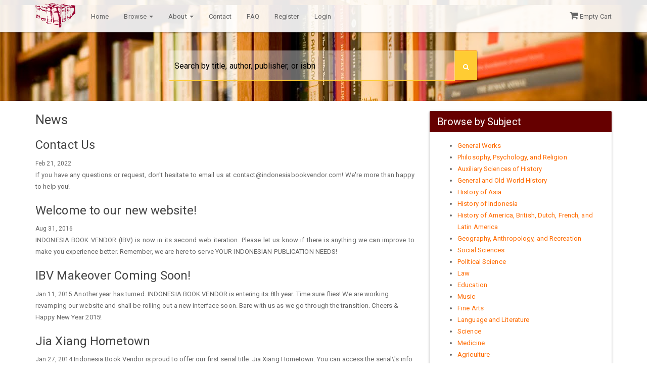

--- FILE ---
content_type: text/html; charset=UTF-8
request_url: https://indonesiabookvendor.com/news/index
body_size: 5058
content:
<!DOCTYPE HTML>
<html lang="en-US">
	<head>
		<title>Indonesia Book Vendor</title>
		<meta name="csrf-param" content="_csrf">
<meta name="csrf-token" content="pK4gSK87qV9P2ocZxvRPfs_Tv7odqFkJn4q8Aq02ofDo2XMG-WPgLzqbw1zyki5PibHK1m_iEE7S2flSmHnNrw==">
		<meta name="viewport" content="width=device-width, initial-scale=1">
		<meta charset="UTF-8">
		<link rel="shortcut icon" href="/favicon.ico" type="image/x-icon">
		<link rel="icon" href="/favicon.ico" type="image/x-icon">

		<!-- Google tag (gtag.js) - Google Marketing Platform -->
		<script async src="https://www.googletagmanager.com/gtag/js?id=G-4XY513LB7X"></script>
		<script>
			window.dataLayer = window.dataLayer || [];
			function gtag(){dataLayer.push(arguments);}
			gtag('js', new Date());

			gtag('config', 'G-4XY513LB7X');
		</script>

		<link href="/themes/ibv/assets/css/bootstrap.min.css" rel="stylesheet">
<link href="/themes/ibv/assets/css/bootstrap-theme.css" rel="stylesheet">
<link href="/themes/ibv/assets/css/font-awesome.min.css" rel="stylesheet">
<link href="/themes/ibv/assets/owl-carousel/owl.carousel.css" rel="stylesheet">
<link href="/themes/ibv/assets/owl-carousel/owl.theme.css" rel="stylesheet">
<link href="/themes/ibv/assets/css/style.css" rel="stylesheet">	</head>
	<body>
		
		
<nav class="navbar navbar-default navbar-fixed-top navbar-default-transparent" id="header-menu">
	<div class="container">
		<div class="navbar-header">
			<button type="button" class="navbar-toggle collapsed" data-toggle="collapse" data-target="#header-menu-collapse">
				<span class="sr-only">Toggle Navigation</span>
				<span class="icon-bar"></span>
				<span class="icon-bar"></span>
				<span class="icon-bar"></span>
			</button>
			<a class="navbar-brand" href="/home/index" alt="Indonesia Book Vendor" title="Indonesia Book Vendor"><img src="/themes/ibv/assets/img/logo.png" alt=""></a>		</div>

		<div class="collapse navbar-collapse" id="header-menu-collapse">
			<ul class="nav navbar-nav">
				<li class=""><a href="/home/index">Home</a></li>
				<li class="dropdown ">
					<a href="#" class="dropdown-toggle" data-toggle="dropdown" role="button" aria-expanded="false">Browse <span class="caret"></span></a>
					<ul class="dropdown-menu" role="menu">
						<li><a href="/browse/subject">Browse by Subject</a></li>
						<li><a href="/browse/author">Browse by Author</a></li>
						<li><a href="/browse/publisher">Browse by Publishser</a></li>
					</ul>
				</li>
				<li class="dropdown">
					<a href="#" class="dropdown-toggle" data-toggle="dropdown" role="button" aria-expanded="false">About <span class="caret"></span></a>
					<ul class="dropdown-menu" role="menu">
						<li><a href="/page/about-us">About Us</a></li>
						<li><a href="/page/sitemap">Sitemap</a></li>
					</ul>
				</li>
				<li><a href="/page/contact">Contact</a></li>
				<li><a href="/page/faq">FAQ</a></li>
									<li><a href="/register/index">Register</a></li>
					<li><a href="/customer">Login</a></li>
								</ul>
			<ul class="nav navbar-nav navbar-right">
				<li class="dropdown">
										<ul class="dropdown-menu" role="menu">
						<li><a href="/customer/home">Go to Customer Area</a></li>
						<li><a href="/customer/logout">Logout</a></li>
					</ul>
				</li>
				<li>
					<a href="/cart/view"><span class='fa fa-shopping-cart' style='font-size:18px'></span> Empty Cart</a>				</li>
			</ul>
		</div>
	</div>
</nav>
		<div class="container-fluid" id="search-block">
	<div class="row">
		<div class="col-xs-10 col-xs-offset-1 col-sm-8 col-sm-offset-2 col-md-offset-2 col-md-8 col-lg-offset-3 col-lg-6">
			<form action="/browse/subject" method="get">				<div class="input-group has-warning">
					<input type="text" name="keyword" placeholder="Search by title, author, publisher, or isbn" class="form-control">
					<span class="input-group-btn">
						<button type="submit" class="btn btn-warning" style="padding-top: 20px; padding-bottom: 15px;">
							<span class="fa fa-search"></span>
						</button>
					</span>
				</div>
			</form>		</div>
	</div>
</div>
		<!-- Modal -->
<div class="modal fade" id="message" tabindex="-1" role="dialog" aria-labelledby="myModalLabel" aria-hidden="true">
  <div class="modal-dialog">
    <div class="modal-content">
      <div class="modal-header">
        <button type="button" class="close" data-dismiss="modal" aria-label="Close"><span aria-hidden="true">&times;</span></button>
        <h4 class="modal-title" id="myModalLabel">Message</h4>
      </div>
      <div class="modal-body">
              </div>
      <div class="modal-footer">
        <button type="button" class="btn btn-default" data-dismiss="modal">Close</button>
      </div>
    </div>
  </div>
</div>

		<div class="container">
			<div class="row">
				<div class="col-xs-12 col-sm-12 col-md-8 col-lg-8">
					
<h1>News</h1>
	<div class='news'>
		<h2>Contact Us</h2>
		<small>Feb 21, 2022</small>
		<p>If you have any questions or request, don't hesitate to email us at contact@indonesiabookvendor.com! We're more than happy to help you!</p>	</div>
		<div class='news'>
		<h2>Welcome to our new  website!</h2>
		<small>Aug 31, 2016</small>
		<p>INDONESIA BOOK VENDOR (IBV) is now in its second web iteration. Please let us know if there is anything we can improve to make you experience better. Remember, we are here to serve YOUR INDONESIAN PUBLICATION NEEDS!</p>	</div>
		<div class='news'>
		<h2>IBV Makeover Coming Soon!</h2>
		<small>Jan 11, 2015</small>
		Another year has turned. INDONESIA BOOK VENDOR is entering its 8th year. Time sure flies! We are working revamping our website and shall be rolling out a new interface soon. Bare with us as we go through the transition. Cheers & Happy New Year 2015!	</div>
		<div class='news'>
		<h2>Jia Xiang Hometown</h2>
		<small>Jan 27, 2014</small>
		Indonesia Book Vendor is proud to offer our first serial title: Jia Xiang Hometown. You can access the serial\'s info here:
http://www.indonesiabookvendor.com/bookdetails.php?bookid=14780

We will be adding more periodical titles to our collection. Of course, you can always request any Indonesia-published title from us and we\'ll get it for you.	</div>
		<div class='news'>
		<h2>INDOPRENEUR USA Competition 2011 Update</h2>
		<small>Jan 14, 2012</small>
		We are shortlisted (Top 15) to be invited to meet with potential investors in Jakarta. Final announcement will be made sometime next week. Cross fingers!

Details: 
http://indopreneur-usa.mekar.biz/news/58/announcement-15-candidates-that-will-be-further-selected-as-the-finalists-maximum-10	</div>
		<div class='news'>
		<h2>INDOPRENEUR USA Competition 2011</h2>
		<small>Dec 15, 2011</small>
		We are through to the second round and will submit our business plan for an expansion starting in 2012.
This is an exciting opportunity for Indonesia Book Vendor and the materials we carry to expand our promotion and understanding of Indonesia.

Details:
http://indopreneur-usa.mekar.biz/news/54/announcement-47-concept-papers-that-eligible-to-submit-their-business-plans-and-fact-sheets	</div>
		<div class='news'>
		<h2>Indonesia Book Vendor participates in GOMC</h2>
		<small>Apr 20, 2010</small>
		Approached by a team of graduate students from the University of Hawai\'i at Manoa, we have agreed to be a part of their participation at the 2010 Google Online Marketing Challenge.
We\'ll see what creative ways they come up with to market Indonesian publication through the web.
Thank you for selecting Indonesia Book Vendor!	</div>
		<div class='news'>
		<h2>Indonesia Book Vendor in Association of Asian Studies Conference</h2>
		<small>Mar 5, 2009</small>
		We were present at the 2009 Association of Asian Studies Conference in Chicago, 26-29 March 2009.	</div>
		<div class='news'>
		<h2>Indonesia Book Vendor Provides DVD</h2>
		<small>May 20, 2009</small>
		Not only we serve your Indonesian book needs, Indonesia Book Vendor also serve your needs and requests for other medias related to Indonesia.
With the Indonesian movie industry experiencing a renaissance, many quality films has been made. These films are accessible to the world audience via subtitle feature in DVD formats. 

Indonesia Book Vendor provides the newest and also classic Indonesian feature films and documentaries in DVD format for your enjoyment.	</div>
		<div class='news'>
		<h2>Indonesia Book Vendor celebrating one year!</h2>
		<small>Jan 15, 2008</small>
		Indonesia Book Vendor was established December 2006. We have past our one year mark. Our major project currently is assisting University of Hawaii Manoa replace their Indonesian collection lost in a flood. We have sent more than 200 books and hundreds are more to come.	</div>
	
<ul class="pagination"><li class="prev disabled"><span>&laquo;</span></li>
<li class="active"><a href="/news/index?page=1&amp;per-page=10" data-page="0">1</a></li>
<li><a href="/news/index?page=2&amp;per-page=10" data-page="1">2</a></li>
<li class="next"><a href="/news/index?page=2&amp;per-page=10" data-page="1">&raquo;</a></li></ul>				</div>
				<div class="col-xs-12 col-sm-12 col-md-4 col-lg-4">
					
<div class="panel panel-warning">
	<div class="panel-heading"><h3 class="sidebar-header">Browse by Subject</h3></div>
	<div class="panel-body">
		<ul>
							<li><a href="/browse/subject/A/General+Works">General Works</a></li>
							<li><a href="/browse/subject/B/Philosophy%2C+Psychology%2C+and+Religion">Philosophy, Psychology, and Religion</a></li>
							<li><a href="/browse/subject/C/Auxiliary+Sciences+of+History">Auxiliary Sciences of History</a></li>
							<li><a href="/browse/subject/D/General+and+Old+World+History">General and Old World History</a></li>
							<li><a href="/browse/subject/DS/History+of+Asia">History of Asia</a></li>
							<li><a href="/browse/subject/DS611/History+of+Indonesia">History of Indonesia</a></li>
							<li><a href="/browse/subject/F/History+of+America%2C+British%2C+Dutch%2C+French%2C+and+Latin+America">History of America, British, Dutch, French, and Latin America</a></li>
							<li><a href="/browse/subject/G/Geography%2C+Anthropology%2C+and+Recreation">Geography, Anthropology, and Recreation</a></li>
							<li><a href="/browse/subject/H/Social+Sciences">Social Sciences</a></li>
							<li><a href="/browse/subject/J/Political+Science">Political Science</a></li>
							<li><a href="/browse/subject/K/Law">Law</a></li>
							<li><a href="/browse/subject/L/Education">Education</a></li>
							<li><a href="/browse/subject/M/Music">Music</a></li>
							<li><a href="/browse/subject/N/Fine+Arts">Fine Arts</a></li>
							<li><a href="/browse/subject/P/Language+and+Literature">Language and Literature</a></li>
							<li><a href="/browse/subject/Q/Science">Science</a></li>
							<li><a href="/browse/subject/R/Medicine">Medicine</a></li>
							<li><a href="/browse/subject/S/Agriculture">Agriculture</a></li>
							<li><a href="/browse/subject/T/Technology">Technology</a></li>
							<li><a href="/browse/subject/U/Military+Science">Military Science</a></li>
							<li><a href="/browse/subject/V/Naval+Science">Naval Science</a></li>
							<li><a href="/browse/subject/Z/Bibliography%2C+Library+Science%2C+and+General+Information+Resources">Bibliography, Library Science, and General Information Resources</a></li>
					</ul>
	</div>
</div>					<div class="panel panel-warning">
						<div class="panel-heading"><h3 class="sidebar-header">Latest News</h3></div>
						<div class="panel-body">
							
<div class="news">
			<h3 class="news-header">Contact Us</h3>
		<small>Feb 21, 2022</small>
		<p>If you have any questions or request, don't hesitate to email us at contact@indonesiabookvendor.com! We're more than happy to help you!</p>		<p><a href="/news/index">More news...</a></p>
			<h3 class="news-header">Welcome to our new  website!</h3>
		<small>Aug 31, 2016</small>
		<p>INDONESIA BOOK VENDOR (IBV) is now in its second web iteration. Please let us know if there is anything we can improve to make you experience better. Remember, we are here to serve YOUR INDONESIAN PUBLICATION NEEDS!</p>		<p><a href="/news/index">More news...</a></p>
	</div>
						</div>
					</div>
				</div>
			</div>
		</div>
		<div id="footer">
	<div class="container">
		<div class="row">
			<div class="col-xs-12 col-sm-6 col-md-6 col-lg-6">
				<h2 class="block-title">Link</h2>
				<ul id="footer-sitelink">
					<li><a href="/home/index">Home</a></li>
					<li><a href="/browse/subject">Browse by Subject</a></li>
					<li><a href="/browse/author">Browse by Author</a></li>
					<li><a href="/browse/publisher">Browse by Publisher</a></li>
					<li><a href="/page/about-us">About Us</a></li>
					<li><a href="/page/sitemap">Sitemap</a></li>
					<li><a href="/page/contact">Contact Us</a></li>
					<li><a href="/news/index">News</a></li>
					<li><a href="/page/faq">FAQ</a></li>
					<li><a href="/register/index">Register</a></li>
					<li><a href="/customer">Login</a></li>
				</ul>
			</div>
			<div class="col-xs-12 col-sm-6 col-md-6 col-lg-6">
				<h2 class="block-title">Contact Us</h2>
				<div class="row contact">
					<div class="col-lg-6">
						<b>Indonesia Book Vendor</b><br>
						contact@indonesiabookvendor.com<br>
						Jl. Kedoya Raya BB/8<br>Jakarta Barat 11520<br>Indonesia<br>
						+62-21-565-2467<br>
					</div>
					<div class="col-lg-6">
						<a href="https://www.facebook.com/IBVendor" target="_blank"><img src="/themes/ibv/assets/img/facebook_48x48.png" width="40px" alt=""></a>&nbsp;
						<a href="https://plus.google.com/112739325026587100172/about" target="_blank"><img src="/themes/ibv/assets/img/googleplus_48x48.png" width="40px" alt=""></a>&nbsp;
						<a href="https://www.linkedin.com/company/indonesia-book-vendor" target="_blank"><img src="/themes/ibv/assets/img/linkedin_48x48.png" width="40px" alt=""></a>&nbsp;
					</div>
				</div>
			</div>
		</div>
	</div>
</div>
<div id="copyright">
	<div class="container">
		<div class="row">
			<div class="col-xs-12">
				&copy Copyright 2015 - Indonesia Book Vendor
			</div>
		</div>
	</div>
</div>
		<script src="/assets/be55438c/jquery.js"></script>
<script src="/assets/bd47d2be/yii.js"></script>
<script src="/themes/ibv/assets/js/jquery-ui.min.js"></script>
<script src="/themes/ibv/assets/js/bootstrap.min.js"></script>
<script src="/themes/ibv/assets/owl-carousel/owl.carousel.min.js"></script>
<script src="/themes/ibv/assets/js/script.js"></script>	</body>
</html>


--- FILE ---
content_type: text/css
request_url: https://indonesiabookvendor.com/themes/ibv/assets/css/style.css
body_size: 1470
content:
/* main color: #FFAA00 */
/* secondary color: #660000 */
/* third color: #FFCC33 */

h1{
	font-size: 26px;
}

h2{
	font-size: 24px;
}

h3{
	font-size: 20px;
}

a{
	color: #FF6B00;
}

a:hover{
	color: #660000;
	text-decoration: none;
	border-bottom: 1px solid #660000;
	padding-bottom: 2px;
}

#search-block{
	background: url('../img/perpus.jpg');
	background-position: 50% 10px;
	height: 200px;
	padding-top: 100px;
}

#search-block-mini{
	background: url('../img/perpus.jpg') top;
	height: 200px;
	padding-top: 100px;
}

#search-block input, #search-block-mini input{
	background: rgba(255, 255, 255, 0.4);
	padding-left: 10px;
	padding-right: 10px;
	height: 60px;
	color: #FFFFFF;
	-webkit-box-shadow: inset 0 -2px 0 #FFCC33;
	box-shadow: inset 0 -2px 0 #FFCC33;
}

#search-block .form-control::-webkit-input-placeholder {
   color: #000;
}

#search-block .form-control:-moz-placeholder { /* Firefox 18- */
   color: #000;
}

#search-block .form-control::-moz-placeholder {  /* Firefox 19+ */
   color: #000;
}

#search-block .form-control:-ms-input-placeholder {
   color: #000;
}

#footer{
	background: #FDFDEE;
	padding-bottom: 10px;
}

#copyright{
	background: #FFAA00;
	color: #FFFFFF;
	text-align: center;
	padding: 10px;
}

ul#footer-sitelink{
	padding:0px;
	list-style: none;
}

ul#footer-sitelink li{
	display: inline-block;
	width: 33%;
	float: left;
}

#sort{
	display: inline;
	width: 90%;
}

.contact{
	line-height: 17px;
}

/** CLASS **/
.navbar-default .navbar-nav>li>a:hover{
	border: none;
}

.navbar-default-transparent{
	background: rgba(255, 255, 255, 0.9);
}

.navbar-brand{
	padding-top: 5px;
}

.navbar-default .navbar-nav>.active>a,
.navbar-default .navbar-nav>.active>a:hover,
.navbar-default .navbar-nav>.active>a:focus,
.navbar-default .navbar-nav>.open>a,
.navbar-default .navbar-nav>.open>a:hover,
.navbar-default .navbar-nav>.open>a:focus,
.dropdown-menu>li>a:hover{
	background: #FFCC33;
	color: #660000;
	border: none;
}

.navbar-default .navbar-nav>.active>a{
	color: #FFFFFF;
}

.navbar-default .navbar-nav>li>a:hover{
	color: #660000;
}

.pagination > li > a,
.pagination > li > span{
	color: #FF9900;
}

.pagination > li > a:hover,
.pagination > li > span:hover{
	color: #660000;
	background: #FFCC33;
}

.sidebar-header{
	margin: 0px;
	color: #FFFFFF;
}

.panel{
	margin-top: 20px;
}

.panel-warning .panel-heading{
	background: #660000;
}

.btn-warning{
	background-image: radial-gradient(circle, #FFCC33 80%, #e08600 81%);
}

.has-warning input[type=text].form-control{
	border: 0px solid #FFCC33;
}

.book-item{
	text-align: center;
}

.thumbnail-title{
	color: inherit;
	text-decoration: none;
}

.thumbnail-title h3{
	line-height: auto;
	margin: 0px 0px 5px 0px;
}

.block-title{
	border-bottom: 2px solid #660000;
	padding-top: 5px;
	padding-bottom: 5px;
}

.news p{
	text-align: justify;
}

.line-space{
	height: 10px;
}

.thumbnail{
	border: 0px;
}

.product{

}

.product-row{
	border-bottom: 1px solid #CCCCCC;
	margin-top: 15px;
}

.product-thumbnail{
	text-align: center;
	margin-left: 0px;
	margin-bottom: 10px;
}

.price-tag{
	margin-top: -25px;
}

.search-option{
	list-style: none;
	padding: 0px;
}

.search-option ul{
	list-style: none;
	padding-left: 20px;
}

.thumbnail-detail{
	margin-top: 20px;
}

img.thumbnail-small{
	width: 120px;
}

.info-detail{

}

.info-detail tr td{
	padding: 2px 5px 2px 5px;
}

.product-detail-info{
	border-bottom: 1px solid #CCCCCC;
	padding-bottom: 10px;
}

.product-detail-description{
	border-bottom: 1px solid #CCCCCC;
	padding-bottom: 10px;
}

.price-tag-red{
	font-weight: bold;
	color: #660000;
}

.product-grid{
	max-height: 450px;
	min-height: 450px;
	height: 450px;
	vertical-align: bottom;
	overflow: hidden;
}

.product-grid .buttons-browse{
	position: absolute;
	bottom: 20px;
}

@media(max-width: 768px){
	#search-block{
		height: 250px;
		padding-top: 125px;
	}

	.btn-view-detail-list, .btn-add-to-cart-list{
		margin-bottom: 10px;
		width: 100%;
	}

	.btn-view-detail-grid, .btn-add-to-cart-grid{
		margin-bottom: 10px;
		width: 100%;
	}
} /* xs */
@media(min-width: 768px) and (max-width: 992px){
	.btn-view-detail-grid, .btn-add-to-cart-grid{
		margin-bottom: 10px;
		width: 100%;
	}
} /* sm */
@media(min-width: 992px) and (max-width: 1200px){
	.btn-view-detail-grid, .btn-add-to-cart-grid{
		margin-bottom: 10px;
		width: 100%;
	}
} /* md */
@media(min-width: 1200px){} /* lg */


--- FILE ---
content_type: application/javascript
request_url: https://indonesiabookvendor.com/themes/ibv/assets/js/script.js
body_size: 1051
content:
$(document).ready(function(){
	$("#new-release-carousel, #best-seller-carousel").owlCarousel({
		items : 4,
		itemsDesktop : [1199,4],
		itemsDesktopSmall : [980,3],
		itemsTablet: [768,2],
		itemsTabletSmall: false,
		itemsMobile : false,
		navigation: true,
		navigationText : ['<span class="glyphicon glyphicon-chevron-left" aria-hidden="true"></span><span class="sr-only">Previous</span>', '<span class="glyphicon glyphicon-chevron-right" aria-hidden="true"></span><span class="sr-only">Next</span>'],
	    autoPlay : true,
		stopOnHover : true,
		slideSpeed : 400,
	});

	$(window).scroll(function(){
    	var yPos = -($(window).scrollTop() / 5);
		var coords = '50% '+yPos+'px';
		if($('#search-block').length > 0) $('#search-block').css("background-position", coords);
		if($('#search-block-mini').length > 0) $('#search-block-mini').css("background-position", coords);
    })
	
	$(window).scroll(function(event){
		var y = $(this).scrollTop();
		var height = 0;
		if($("#search-block").length > 0){
			height = $('#search-block').position().top+$('#search-block').outerHeight(true);
		}
		if($("#search-block-mini").length > 0){
			height = $('#search-block-mini').position().top+$('#search-block-mini').outerHeight(true);
		}
		if(y <= height - 50){
			$('.navbar').addClass('navbar-default-transparent', 1000);
		}else{
			$('.navbar').removeClass('navbar-default-transparent', 1000);
		}
	});

	$("#grid-view-trigger").click(function(){
		showGridView(this);
	});

	$("#list-view-trigger").click(function(){
		showListView(this);
	});
});

function showListView(e){
		var disabled = $(e).hasClass("disabled");
		if(!disabled){
			$(e).addClass("disabled");
			$("div.product").slideUp();

			setTimeout(function(){
				$("#grid-view-trigger").removeClass("disabled");
				$("div.product").removeClass("product-grid").removeClass("col-xs-6 col-sm-4 col-md-4 col-lg-4");
				$("div.product").addClass("product-row").addClass("row");
				$("div.product-thumbnail").addClass("col-xs-4 col-lg-2");
				$("div.product-description").addClass("col-xs-8 col-lg-10");
				$("button.btn-view-detail-list").addClass("btn-view-detail-list").removeClass("btn-view-detail-grid");
				$("button.btn-add-to-cart-list").addClass("btn-add-to-cart-list").removeClass("btn-add-to-cart-grid");
				$("div.product").slideDown(1000);
			}, 500);

			//set cookie
		}
	}

function showGridView(e){
	var disabled = $(e).hasClass("disabled");
	if(!disabled){
		$(e).addClass("disabled");
		$("div.product").slideUp();

		setTimeout(function(){
			$("#list-view-trigger").removeClass("disabled");
			$("div.product").removeClass("product-row").removeClass("row");
			$("div.product").addClass("product-grid").addClass("col-xs-6 col-sm-4 col-md-4 col-lg-4");
			$("div.product-thumbnail").removeClass("col-xs-4 col-lg-2");
			$("div.product-description").removeClass("col-xs-8 col-lg-10");
			$("button.btn-view-detail-list").removeClass("btn-view-detail-list").addClass("btn-view-detail-grid");
			$("button.btn-add-to-cart-list").removeClass("btn-add-to-cart-list").addClass("btn-add-to-cart-grid");
			$("div.product").slideDown(1000);
		}, 500);

		//set cookie
	
	}
}